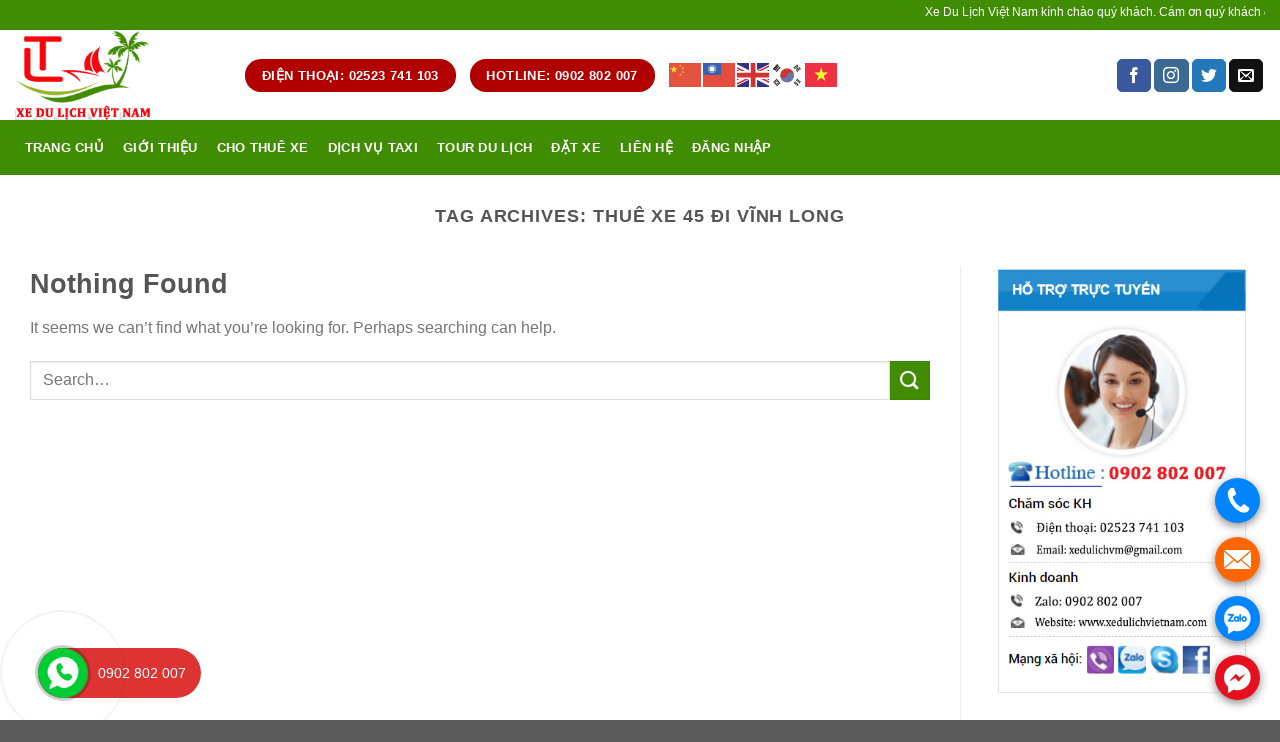

--- FILE ---
content_type: text/html; charset=UTF-8
request_url: https://www.xedulichvietnam.com/tag/thue-xe-45-di-vinh-long/
body_size: 14508
content:
<!DOCTYPE html><!--[if IE 9 ]> <html lang="vi" class="ie9 loading-site no-js"> <![endif]--><!--[if IE 8 ]> <html lang="vi" class="ie8 loading-site no-js"> <![endif]--><!--[if (gte IE 9)|!(IE)]><!--><html lang="vi" class="loading-site no-js"><!--<![endif]--><head>
	<meta charset="UTF-8"/>
	<meta name="viewport" content="width=device-width, initial-scale=1.0, maximum-scale=1.0, user-scalable=no"/>

	<link rel="profile" href="https://gmpg.org/xfn/11"/>
	<link rel="pingback" href="https://www.xedulichvietnam.com/xmlrpc.php"/>

	<script>(function(html){html.className = html.className.replace(/\bno-js\b/,'js')})(document.documentElement);</script>
<meta name="robots" content="index, follow, max-image-preview:large, max-snippet:-1, max-video-preview:-1"/>

	<!-- This site is optimized with the Yoast SEO plugin v26.8 - https://yoast.com/product/yoast-seo-wordpress/ -->
	<title>Lưu trữ Thuê xe 45 đi vĩnh long -</title>
	<link rel="canonical" href="https://www.xedulichvietnam.com/tag/thue-xe-45-di-vinh-long/"/>
	<meta property="og:locale" content="vi_VN"/>
	<meta property="og:type" content="article"/>
	<meta property="og:title" content="Lưu trữ Thuê xe 45 đi vĩnh long -"/>
	<meta property="og:url" content="https://www.xedulichvietnam.com/tag/thue-xe-45-di-vinh-long/"/>
	<meta name="twitter:card" content="summary_large_image"/>
	<script type="application/ld+json" class="yoast-schema-graph">{"@context":"https://schema.org","@graph":[{"@type":"CollectionPage","@id":"https://www.xedulichvietnam.com/tag/thue-xe-45-di-vinh-long/","url":"https://www.xedulichvietnam.com/tag/thue-xe-45-di-vinh-long/","name":"Lưu trữ Thuê xe 45 đi vĩnh long -","isPartOf":{"@id":"https://www.xedulichvietnam.com/#website"},"breadcrumb":{"@id":"https://www.xedulichvietnam.com/tag/thue-xe-45-di-vinh-long/#breadcrumb"},"inLanguage":"vi"},{"@type":"BreadcrumbList","@id":"https://www.xedulichvietnam.com/tag/thue-xe-45-di-vinh-long/#breadcrumb","itemListElement":[{"@type":"ListItem","position":1,"name":"Trang chủ","item":"https://www.xedulichvietnam.com/"},{"@type":"ListItem","position":2,"name":"Thuê xe 45 đi vĩnh long"}]},{"@type":"WebSite","@id":"https://www.xedulichvietnam.com/#website","url":"https://www.xedulichvietnam.com/","name":"","description":"","publisher":{"@id":"https://www.xedulichvietnam.com/#organization"},"potentialAction":[{"@type":"SearchAction","target":{"@type":"EntryPoint","urlTemplate":"https://www.xedulichvietnam.com/?s={search_term_string}"},"query-input":{"@type":"PropertyValueSpecification","valueRequired":true,"valueName":"search_term_string"}}],"inLanguage":"vi"},{"@type":"Organization","@id":"https://www.xedulichvietnam.com/#organization","name":"Localtouristmuine","url":"https://www.xedulichvietnam.com/","logo":{"@type":"ImageObject","inLanguage":"vi","@id":"https://www.xedulichvietnam.com/#/schema/logo/image/","url":"https://www.xedulichvietnam.com/wp-content/uploads/2020/09/pgn-1.png","contentUrl":"https://www.xedulichvietnam.com/wp-content/uploads/2020/09/pgn-1.png","width":100,"height":100,"caption":"Localtouristmuine"},"image":{"@id":"https://www.xedulichvietnam.com/#/schema/logo/image/"},"sameAs":["https://www.facebook.com/dulichlocaltouristmuine/","https://www.youtube.com/results?search_query=localtouristmuine"]}]}</script>
	<!-- / Yoast SEO plugin. -->


<link rel="alternate" type="application/rss+xml" title="Dòng thông tin  »" href="https://www.xedulichvietnam.com/feed/"/>
<link rel="alternate" type="application/rss+xml" title=" » Dòng bình luận" href="https://www.xedulichvietnam.com/comments/feed/"/>
<link rel="alternate" type="application/rss+xml" title="Dòng thông tin cho Thẻ  » Thuê xe 45 đi vĩnh long" href="https://www.xedulichvietnam.com/tag/thue-xe-45-di-vinh-long/feed/"/>
<style id="wp-img-auto-sizes-contain-inline-css" type="text/css">
img:is([sizes=auto i],[sizes^="auto," i]){contain-intrinsic-size:3000px 1500px}
/*# sourceURL=wp-img-auto-sizes-contain-inline-css */
</style>
<style id="classic-theme-styles-inline-css" type="text/css">
/*! This file is auto-generated */
.wp-block-button__link{color:#fff;background-color:#32373c;border-radius:9999px;box-shadow:none;text-decoration:none;padding:calc(.667em + 2px) calc(1.333em + 2px);font-size:1.125em}.wp-block-file__button{background:#32373c;color:#fff;text-decoration:none}
/*# sourceURL=/wp-includes/css/classic-themes.min.css */
</style>
<link rel="stylesheet" id="contact-form-7-css" href="https://www.xedulichvietnam.com/wp-content/plugins/contact-form-7/includes/css/styles.css" type="text/css" media="all"/>
<link rel="stylesheet" id="powertip-css" href="https://www.xedulichvietnam.com/wp-content/plugins/devvn-image-hotspot/frontend/css/jquery.powertip.min.css" type="text/css" media="all"/>
<link rel="stylesheet" id="maps-points-css" href="https://www.xedulichvietnam.com/wp-content/plugins/devvn-image-hotspot/frontend/css/maps_points.css" type="text/css" media="all"/>
<link rel="stylesheet" id="flatsome-icons-css" href="https://www.xedulichvietnam.com/wp-content/themes/flatsome/assets/css/fl-icons.css" type="text/css" media="all"/>
<link rel="stylesheet" id="flatsome-main-css" href="https://www.xedulichvietnam.com/wp-content/themes/flatsome/assets/css/flatsome.css" type="text/css" media="all"/>
<link rel="stylesheet" id="flatsome-style-css" href="https://www.xedulichvietnam.com/wp-content/themes/flatsome-child/style.css" type="text/css" media="all"/>
<!--n2css--><!--n2js--><script type="text/javascript" src="https://www.xedulichvietnam.com/wp-includes/js/jquery/jquery.min.js" id="jquery-core-js"></script>
<script type="text/javascript" src="https://www.xedulichvietnam.com/wp-includes/js/jquery/jquery-migrate.min.js" id="jquery-migrate-js"></script>
<link rel="https://api.w.org/" href="https://www.xedulichvietnam.com/wp-json/"/><link rel="alternate" title="JSON" type="application/json" href="https://www.xedulichvietnam.com/wp-json/wp/v2/tags/100"/><link rel="EditURI" type="application/rsd+xml" title="RSD" href="https://www.xedulichvietnam.com/xmlrpc.php?rsd"/>
<meta name="generator" content="WordPress 6.9"/>
<meta name="dmca-site-verification" content="OWhBL1NXV3Npd2hSUlo0K2R1d1dUampSaktqNDB0NkZOdXlpeENtSmdKUT01"/>
<!-- Analytics by WP Statistics - https://wp-statistics.com -->
<style>.bg{opacity: 0; transition: opacity 1s; -webkit-transition: opacity 1s;} .bg-loaded{opacity: 1;}</style><!--[if IE]><link rel="stylesheet" type="text/css" href="https://www.xedulichvietnam.com/wp-content/themes/flatsome/assets/css/ie-fallback.css"><script src="//cdnjs.cloudflare.com/ajax/libs/html5shiv/3.6.1/html5shiv.js"></script><script>var head = document.getElementsByTagName('head')[0],style = document.createElement('style');style.type = 'text/css';style.styleSheet.cssText = ':before,:after{content:none !important';head.appendChild(style);setTimeout(function(){head.removeChild(style);}, 0);</script><script src="https://www.xedulichvietnam.com/wp-content/themes/flatsome/assets/libs/ie-flexibility.js"></script><![endif]-->    <script type="text/javascript">
    WebFontConfig = {
      google: { families: [ "Lato:regular,700","Lato:regular,400","Lato:regular,700","Dancing+Script:regular,400", ] }
    };
    (function() {
      var wf = document.createElement('script');
      wf.src = 'https://ajax.googleapis.com/ajax/libs/webfont/1/webfont.js';
      wf.type = 'text/javascript';
      wf.async = 'true';
      var s = document.getElementsByTagName('script')[0];
      s.parentNode.insertBefore(wf, s);
    })(); </script>
  <!-- Global site tag (gtag.js) - Google Analytics -->
<script async="" src="https://www.googletagmanager.com/gtag/js?id=UA-178253259-1"></script>
<script>
  window.dataLayer = window.dataLayer || [];
  function gtag(){dataLayer.push(arguments);}
  gtag('js', new Date());

  gtag('config', 'UA-178253259-1');
</script>
<meta name="google-site-verification" content="KdwVL7hb24Em5hIy2XBVFHcgbm9hTNy5_EAL9Oxlqs8"/><!-- Hiện không có phiên bản amphtml nào cho URL này. --><link rel="icon" href="https://www.xedulichvietnam.com/wp-content/uploads/2024/08/cropped-xe-du-lich-viet-nam-32x32.jpg" sizes="32x32"/>
<link rel="icon" href="https://www.xedulichvietnam.com/wp-content/uploads/2024/08/cropped-xe-du-lich-viet-nam-192x192.jpg" sizes="192x192"/>
<link rel="apple-touch-icon" href="https://www.xedulichvietnam.com/wp-content/uploads/2024/08/cropped-xe-du-lich-viet-nam-180x180.jpg"/>
<meta name="msapplication-TileImage" content="https://www.xedulichvietnam.com/wp-content/uploads/2024/08/cropped-xe-du-lich-viet-nam-270x270.jpg"/>
<style id="custom-css" type="text/css">:root {--primary-color: #408c03;}/* Site Width */.full-width .ubermenu-nav, .container, .row{max-width: 1470px}.row.row-collapse{max-width: 1440px}.row.row-small{max-width: 1462.5px}.row.row-large{max-width: 1500px}.header-main{height: 90px}#logo img{max-height: 90px}#logo{width:200px;}.header-bottom{min-height: 55px}.header-top{min-height: 30px}.has-transparent + .page-title:first-of-type,.has-transparent + #main > .page-title,.has-transparent + #main > div > .page-title,.has-transparent + #main .page-header-wrapper:first-of-type .page-title{padding-top: 170px;}.header.show-on-scroll,.stuck .header-main{height:70px!important}.stuck #logo img{max-height: 70px!important}.header-bottom {background-color: #408c03}.header-bottom-nav > li > a{line-height: 55px }@media (max-width: 549px) {.header-main{height: 70px}#logo img{max-height: 70px}}.header-top{background-color:#408c03!important;}/* Color */.accordion-title.active, .has-icon-bg .icon .icon-inner,.logo a, .primary.is-underline, .primary.is-link, .badge-outline .badge-inner, .nav-outline > li.active> a,.nav-outline >li.active > a, .cart-icon strong,[data-color='primary'], .is-outline.primary{color: #408c03;}/* Color !important */[data-text-color="primary"]{color: #408c03!important;}/* Background */.scroll-to-bullets a,.featured-title, .label-new.menu-item > a:after, .nav-pagination > li > .current,.nav-pagination > li > span:hover,.nav-pagination > li > a:hover,.has-hover:hover .badge-outline .badge-inner,button[type="submit"], .button.wc-forward:not(.checkout):not(.checkout-button), .button.submit-button, .button.primary:not(.is-outline),.featured-table .title,.is-outline:hover, .has-icon:hover .icon-label,.nav-dropdown-bold .nav-column li > a:hover, .nav-dropdown.nav-dropdown-bold > li > a:hover, .nav-dropdown-bold.dark .nav-column li > a:hover, .nav-dropdown.nav-dropdown-bold.dark > li > a:hover, .is-outline:hover, .tagcloud a:hover,.grid-tools a, input[type='submit']:not(.is-form), .box-badge:hover .box-text, input.button.alt,.nav-box > li > a:hover,.nav-box > li.active > a,.nav-pills > li.active > a ,.current-dropdown .cart-icon strong, .cart-icon:hover strong, .nav-line-bottom > li > a:before, .nav-line-grow > li > a:before, .nav-line > li > a:before,.banner, .header-top, .slider-nav-circle .flickity-prev-next-button:hover svg, .slider-nav-circle .flickity-prev-next-button:hover .arrow, .primary.is-outline:hover, .button.primary:not(.is-outline), input[type='submit'].primary, input[type='submit'].primary, input[type='reset'].button, input[type='button'].primary, .badge-inner{background-color: #408c03;}/* Border */.nav-vertical.nav-tabs > li.active > a,.scroll-to-bullets a.active,.nav-pagination > li > .current,.nav-pagination > li > span:hover,.nav-pagination > li > a:hover,.has-hover:hover .badge-outline .badge-inner,.accordion-title.active,.featured-table,.is-outline:hover, .tagcloud a:hover,blockquote, .has-border, .cart-icon strong:after,.cart-icon strong,.blockUI:before, .processing:before,.loading-spin, .slider-nav-circle .flickity-prev-next-button:hover svg, .slider-nav-circle .flickity-prev-next-button:hover .arrow, .primary.is-outline:hover{border-color: #408c03}.nav-tabs > li.active > a{border-top-color: #408c03}.widget_shopping_cart_content .blockUI.blockOverlay:before { border-left-color: #408c03 }.woocommerce-checkout-review-order .blockUI.blockOverlay:before { border-left-color: #408c03 }/* Fill */.slider .flickity-prev-next-button:hover svg,.slider .flickity-prev-next-button:hover .arrow{fill: #408c03;}body{font-family:"Lato", sans-serif}body{font-weight: 400}.nav > li > a {font-family:"Lato", sans-serif;}.nav > li > a {font-weight: 700;}h1,h2,h3,h4,h5,h6,.heading-font, .off-canvas-center .nav-sidebar.nav-vertical > li > a{font-family: "Lato", sans-serif;}h1,h2,h3,h4,h5,h6,.heading-font,.banner h1,.banner h2{font-weight: 700;}.alt-font{font-family: "Dancing Script", sans-serif;}.alt-font{font-weight: 400!important;}.header:not(.transparent) .header-bottom-nav.nav > li > a{color: #ffffff;}.header:not(.transparent) .header-bottom-nav.nav > li > a:hover,.header:not(.transparent) .header-bottom-nav.nav > li.active > a,.header:not(.transparent) .header-bottom-nav.nav > li.current > a,.header:not(.transparent) .header-bottom-nav.nav > li > a.active,.header:not(.transparent) .header-bottom-nav.nav > li > a.current{color: #f10303;}.header-bottom-nav.nav-line-bottom > li > a:before,.header-bottom-nav.nav-line-grow > li > a:before,.header-bottom-nav.nav-line > li > a:before,.header-bottom-nav.nav-box > li > a:hover,.header-bottom-nav.nav-box > li.active > a,.header-bottom-nav.nav-pills > li > a:hover,.header-bottom-nav.nav-pills > li.active > a{color:#FFF!important;background-color: #f10303;}.footer-1{background-color: #408c03}/* Custom CSS */body{font-family:Roboto-Regular,'Helvetica Neue',Helvetica,Tahoma,Arial,Sans-serif;}.nav > li > a {font-family:Roboto-Regular,'Helvetica Neue',Helvetica,Tahoma,Arial,Sans-serif;}h1,h2,h3,h4,h5,h6, .heading-font{font-family: Roboto-Regular,'Helvetica Neue',Helvetica,Tahoma,Arial,Sans-serif;}.alt-font{font-family: Roboto-Regular,'Helvetica Neue',Helvetica,Tahoma,Arial,Sans-serif;}/* Custom CSS Tablet */@media (max-width: 849px){body{font-family:Roboto-Regular,'Helvetica Neue',Helvetica,Tahoma,Arial,Sans-serif;}.nav > li > a {font-family:Roboto-Regular,'Helvetica Neue',Helvetica,Tahoma,Arial,Sans-serif;}h1,h2,h3,h4,h5,h6, .heading-font{font-family: Roboto-Regular,'Helvetica Neue',Helvetica,Tahoma,Arial,Sans-serif;}.alt-font{font-family: Roboto-Regular,'Helvetica Neue',Helvetica,Tahoma,Arial,Sans-serif;}}/* Custom CSS Mobile */@media (max-width: 549px){body{font-family:Roboto-Regular,'Helvetica Neue',Helvetica,Tahoma,Arial,Sans-serif;}.nav > li > a {font-family:Roboto-Regular,'Helvetica Neue',Helvetica,Tahoma,Arial,Sans-serif;}h1,h2,h3,h4,h5,h6, .heading-font{font-family: Roboto-Regular,'Helvetica Neue',Helvetica,Tahoma,Arial,Sans-serif;}.alt-font{font-family: Roboto-Regular,'Helvetica Neue',Helvetica,Tahoma,Arial,Sans-serif;}}.label-new.menu-item > a:after{content:"New";}.label-hot.menu-item > a:after{content:"Hot";}.label-sale.menu-item > a:after{content:"Sale";}.label-popular.menu-item > a:after{content:"Popular";}</style><!-- Global site tag (gtag.js) - Google Analytics -->
<script async="" src="https://www.googletagmanager.com/gtag/js?id=G-Z5YMZG9QSR"></script>
<script>
  window.dataLayer = window.dataLayer || [];
  function gtag(){dataLayer.push(arguments);}
  gtag('js', new Date());

  gtag('config', 'G-Z5YMZG9QSR');
</script>
<style id="global-styles-inline-css" type="text/css">
:root{--wp--preset--aspect-ratio--square: 1;--wp--preset--aspect-ratio--4-3: 4/3;--wp--preset--aspect-ratio--3-4: 3/4;--wp--preset--aspect-ratio--3-2: 3/2;--wp--preset--aspect-ratio--2-3: 2/3;--wp--preset--aspect-ratio--16-9: 16/9;--wp--preset--aspect-ratio--9-16: 9/16;--wp--preset--color--black: #000000;--wp--preset--color--cyan-bluish-gray: #abb8c3;--wp--preset--color--white: #ffffff;--wp--preset--color--pale-pink: #f78da7;--wp--preset--color--vivid-red: #cf2e2e;--wp--preset--color--luminous-vivid-orange: #ff6900;--wp--preset--color--luminous-vivid-amber: #fcb900;--wp--preset--color--light-green-cyan: #7bdcb5;--wp--preset--color--vivid-green-cyan: #00d084;--wp--preset--color--pale-cyan-blue: #8ed1fc;--wp--preset--color--vivid-cyan-blue: #0693e3;--wp--preset--color--vivid-purple: #9b51e0;--wp--preset--gradient--vivid-cyan-blue-to-vivid-purple: linear-gradient(135deg,rgb(6,147,227) 0%,rgb(155,81,224) 100%);--wp--preset--gradient--light-green-cyan-to-vivid-green-cyan: linear-gradient(135deg,rgb(122,220,180) 0%,rgb(0,208,130) 100%);--wp--preset--gradient--luminous-vivid-amber-to-luminous-vivid-orange: linear-gradient(135deg,rgb(252,185,0) 0%,rgb(255,105,0) 100%);--wp--preset--gradient--luminous-vivid-orange-to-vivid-red: linear-gradient(135deg,rgb(255,105,0) 0%,rgb(207,46,46) 100%);--wp--preset--gradient--very-light-gray-to-cyan-bluish-gray: linear-gradient(135deg,rgb(238,238,238) 0%,rgb(169,184,195) 100%);--wp--preset--gradient--cool-to-warm-spectrum: linear-gradient(135deg,rgb(74,234,220) 0%,rgb(151,120,209) 20%,rgb(207,42,186) 40%,rgb(238,44,130) 60%,rgb(251,105,98) 80%,rgb(254,248,76) 100%);--wp--preset--gradient--blush-light-purple: linear-gradient(135deg,rgb(255,206,236) 0%,rgb(152,150,240) 100%);--wp--preset--gradient--blush-bordeaux: linear-gradient(135deg,rgb(254,205,165) 0%,rgb(254,45,45) 50%,rgb(107,0,62) 100%);--wp--preset--gradient--luminous-dusk: linear-gradient(135deg,rgb(255,203,112) 0%,rgb(199,81,192) 50%,rgb(65,88,208) 100%);--wp--preset--gradient--pale-ocean: linear-gradient(135deg,rgb(255,245,203) 0%,rgb(182,227,212) 50%,rgb(51,167,181) 100%);--wp--preset--gradient--electric-grass: linear-gradient(135deg,rgb(202,248,128) 0%,rgb(113,206,126) 100%);--wp--preset--gradient--midnight: linear-gradient(135deg,rgb(2,3,129) 0%,rgb(40,116,252) 100%);--wp--preset--font-size--small: 13px;--wp--preset--font-size--medium: 20px;--wp--preset--font-size--large: 36px;--wp--preset--font-size--x-large: 42px;--wp--preset--spacing--20: 0.44rem;--wp--preset--spacing--30: 0.67rem;--wp--preset--spacing--40: 1rem;--wp--preset--spacing--50: 1.5rem;--wp--preset--spacing--60: 2.25rem;--wp--preset--spacing--70: 3.38rem;--wp--preset--spacing--80: 5.06rem;--wp--preset--shadow--natural: 6px 6px 9px rgba(0, 0, 0, 0.2);--wp--preset--shadow--deep: 12px 12px 50px rgba(0, 0, 0, 0.4);--wp--preset--shadow--sharp: 6px 6px 0px rgba(0, 0, 0, 0.2);--wp--preset--shadow--outlined: 6px 6px 0px -3px rgb(255, 255, 255), 6px 6px rgb(0, 0, 0);--wp--preset--shadow--crisp: 6px 6px 0px rgb(0, 0, 0);}:where(.is-layout-flex){gap: 0.5em;}:where(.is-layout-grid){gap: 0.5em;}body .is-layout-flex{display: flex;}.is-layout-flex{flex-wrap: wrap;align-items: center;}.is-layout-flex > :is(*, div){margin: 0;}body .is-layout-grid{display: grid;}.is-layout-grid > :is(*, div){margin: 0;}:where(.wp-block-columns.is-layout-flex){gap: 2em;}:where(.wp-block-columns.is-layout-grid){gap: 2em;}:where(.wp-block-post-template.is-layout-flex){gap: 1.25em;}:where(.wp-block-post-template.is-layout-grid){gap: 1.25em;}.has-black-color{color: var(--wp--preset--color--black) !important;}.has-cyan-bluish-gray-color{color: var(--wp--preset--color--cyan-bluish-gray) !important;}.has-white-color{color: var(--wp--preset--color--white) !important;}.has-pale-pink-color{color: var(--wp--preset--color--pale-pink) !important;}.has-vivid-red-color{color: var(--wp--preset--color--vivid-red) !important;}.has-luminous-vivid-orange-color{color: var(--wp--preset--color--luminous-vivid-orange) !important;}.has-luminous-vivid-amber-color{color: var(--wp--preset--color--luminous-vivid-amber) !important;}.has-light-green-cyan-color{color: var(--wp--preset--color--light-green-cyan) !important;}.has-vivid-green-cyan-color{color: var(--wp--preset--color--vivid-green-cyan) !important;}.has-pale-cyan-blue-color{color: var(--wp--preset--color--pale-cyan-blue) !important;}.has-vivid-cyan-blue-color{color: var(--wp--preset--color--vivid-cyan-blue) !important;}.has-vivid-purple-color{color: var(--wp--preset--color--vivid-purple) !important;}.has-black-background-color{background-color: var(--wp--preset--color--black) !important;}.has-cyan-bluish-gray-background-color{background-color: var(--wp--preset--color--cyan-bluish-gray) !important;}.has-white-background-color{background-color: var(--wp--preset--color--white) !important;}.has-pale-pink-background-color{background-color: var(--wp--preset--color--pale-pink) !important;}.has-vivid-red-background-color{background-color: var(--wp--preset--color--vivid-red) !important;}.has-luminous-vivid-orange-background-color{background-color: var(--wp--preset--color--luminous-vivid-orange) !important;}.has-luminous-vivid-amber-background-color{background-color: var(--wp--preset--color--luminous-vivid-amber) !important;}.has-light-green-cyan-background-color{background-color: var(--wp--preset--color--light-green-cyan) !important;}.has-vivid-green-cyan-background-color{background-color: var(--wp--preset--color--vivid-green-cyan) !important;}.has-pale-cyan-blue-background-color{background-color: var(--wp--preset--color--pale-cyan-blue) !important;}.has-vivid-cyan-blue-background-color{background-color: var(--wp--preset--color--vivid-cyan-blue) !important;}.has-vivid-purple-background-color{background-color: var(--wp--preset--color--vivid-purple) !important;}.has-black-border-color{border-color: var(--wp--preset--color--black) !important;}.has-cyan-bluish-gray-border-color{border-color: var(--wp--preset--color--cyan-bluish-gray) !important;}.has-white-border-color{border-color: var(--wp--preset--color--white) !important;}.has-pale-pink-border-color{border-color: var(--wp--preset--color--pale-pink) !important;}.has-vivid-red-border-color{border-color: var(--wp--preset--color--vivid-red) !important;}.has-luminous-vivid-orange-border-color{border-color: var(--wp--preset--color--luminous-vivid-orange) !important;}.has-luminous-vivid-amber-border-color{border-color: var(--wp--preset--color--luminous-vivid-amber) !important;}.has-light-green-cyan-border-color{border-color: var(--wp--preset--color--light-green-cyan) !important;}.has-vivid-green-cyan-border-color{border-color: var(--wp--preset--color--vivid-green-cyan) !important;}.has-pale-cyan-blue-border-color{border-color: var(--wp--preset--color--pale-cyan-blue) !important;}.has-vivid-cyan-blue-border-color{border-color: var(--wp--preset--color--vivid-cyan-blue) !important;}.has-vivid-purple-border-color{border-color: var(--wp--preset--color--vivid-purple) !important;}.has-vivid-cyan-blue-to-vivid-purple-gradient-background{background: var(--wp--preset--gradient--vivid-cyan-blue-to-vivid-purple) !important;}.has-light-green-cyan-to-vivid-green-cyan-gradient-background{background: var(--wp--preset--gradient--light-green-cyan-to-vivid-green-cyan) !important;}.has-luminous-vivid-amber-to-luminous-vivid-orange-gradient-background{background: var(--wp--preset--gradient--luminous-vivid-amber-to-luminous-vivid-orange) !important;}.has-luminous-vivid-orange-to-vivid-red-gradient-background{background: var(--wp--preset--gradient--luminous-vivid-orange-to-vivid-red) !important;}.has-very-light-gray-to-cyan-bluish-gray-gradient-background{background: var(--wp--preset--gradient--very-light-gray-to-cyan-bluish-gray) !important;}.has-cool-to-warm-spectrum-gradient-background{background: var(--wp--preset--gradient--cool-to-warm-spectrum) !important;}.has-blush-light-purple-gradient-background{background: var(--wp--preset--gradient--blush-light-purple) !important;}.has-blush-bordeaux-gradient-background{background: var(--wp--preset--gradient--blush-bordeaux) !important;}.has-luminous-dusk-gradient-background{background: var(--wp--preset--gradient--luminous-dusk) !important;}.has-pale-ocean-gradient-background{background: var(--wp--preset--gradient--pale-ocean) !important;}.has-electric-grass-gradient-background{background: var(--wp--preset--gradient--electric-grass) !important;}.has-midnight-gradient-background{background: var(--wp--preset--gradient--midnight) !important;}.has-small-font-size{font-size: var(--wp--preset--font-size--small) !important;}.has-medium-font-size{font-size: var(--wp--preset--font-size--medium) !important;}.has-large-font-size{font-size: var(--wp--preset--font-size--large) !important;}.has-x-large-font-size{font-size: var(--wp--preset--font-size--x-large) !important;}
/*# sourceURL=global-styles-inline-css */
</style>
<link rel="stylesheet" id="lv_css-css" href="https://www.xedulichvietnam.com/wp-content/plugins/quick-call-button/assets/css/quick-call-button.css" type="text/css" media="all"/>
<script src="/_private/static/script.min.js"></script><script>run('3e47f011579ca879-7fd13cd7f8c51eb4a7e96234-fa68cca742651289ce27a3e58d595d354e0e894a309aabb4eec7d2a2', 'js_session1', false);</script></head>

<body data-rsssl="1" class="archive tag tag-thue-xe-45-di-vinh-long tag-100 wp-theme-flatsome wp-child-theme-flatsome-child lightbox nav-dropdown-has-arrow">

<a class="skip-link screen-reader-text" href="#main">Skip to content</a>

<div id="wrapper">


<header id="header" class="header has-sticky sticky-jump">
   <div class="header-wrapper">
	<div id="top-bar" class="header-top hide-for-sticky nav-dark">
    <div class="flex-row container">
      <div class="flex-col hide-for-medium flex-left">
          <ul class="nav nav-left medium-nav-center nav-small  nav-divided">
              <li class="html custom html_topbar_left"><marquee>Xe Du Lịch Việt Nam kính chào quý khách. Cám ơn quý khách đã tin tưởng sử dụng dịch vụ cho thuê xe du lịch của chúng tôi trong suốt thời gian qua. Xe Du Lịch Việt Nam Địa chỉ: 94A Nguyễn Đình Chiểu, Hàm Tiến, TP Phan Thiết, Bình Thuận - Điện thoại: 02523 741 103 – 0902 802 007 - Email: xedulichvm@gmail.com - Website: xedulichvietnam.com - Giờ làm việc | T2 – CN 8:00 – 20:00</marquee></li>          </ul>
      </div><!-- flex-col left -->

      <div class="flex-col hide-for-medium flex-center">
          <ul class="nav nav-center nav-small  nav-divided">
                        </ul>
      </div><!-- center -->

      <div class="flex-col hide-for-medium flex-right">
         <ul class="nav top-bar-nav nav-right nav-small  nav-divided">
                        </ul>
      </div><!-- .flex-col right -->

            <div class="flex-col show-for-medium flex-grow">
          <ul class="nav nav-center nav-small mobile-nav  nav-divided">
              <li class="html custom html_topbar_left"><marquee>Xe Du Lịch Việt Nam kính chào quý khách. Cám ơn quý khách đã tin tưởng sử dụng dịch vụ cho thuê xe du lịch của chúng tôi trong suốt thời gian qua. Xe Du Lịch Việt Nam Địa chỉ: 94A Nguyễn Đình Chiểu, Hàm Tiến, TP Phan Thiết, Bình Thuận - Điện thoại: 02523 741 103 – 0902 802 007 - Email: xedulichvm@gmail.com - Website: xedulichvietnam.com - Giờ làm việc | T2 – CN 8:00 – 20:00</marquee></li>          </ul>
      </div>
      
    </div><!-- .flex-row -->
</div><!-- #header-top -->
<div id="masthead" class="header-main hide-for-sticky">
      <div class="header-inner flex-row container logo-left medium-logo-center" role="navigation">

          <!-- Logo -->
          <div id="logo" class="flex-col logo">
            <!-- Header logo -->
<a href="https://www.xedulichvietnam.com/" title="" rel="home">
    <img width="200" height="90" src="https://www.xedulichvietnam.com/wp-content/uploads/2020/09/logo-xe-du-lich-viet-nam.png" class="header_logo header-logo" alt=""/><img width="200" height="90" src="https://www.xedulichvietnam.com/wp-content/uploads/2020/09/logo-xe-du-lich-viet-nam.png" class="header-logo-dark" alt=""/></a>
          </div>

          <!-- Mobile Left Elements -->
          <div class="flex-col show-for-medium flex-left">
            <ul class="mobile-nav nav nav-left ">
              <li class="nav-icon has-icon">
  		<a href="#" data-open="#main-menu" data-pos="left" data-bg="main-menu-overlay" data-color="" class="is-small" aria-controls="main-menu" aria-expanded="false">
		
		  <i class="icon-menu"></i>
		  		</a>
	</li>            </ul>
          </div>

          <!-- Left Elements -->
          <div class="flex-col hide-for-medium flex-left
            flex-grow">
            <ul class="header-nav header-nav-main nav nav-left  nav-uppercase">
              <li class="html header-button-1">
	<div class="header-button">
	<a href="tel:02523%20741%20103" class="button alert" style="border-radius:99px;">
    <span>ĐIỆN THOẠI: 02523 741 103</span>
  </a>
	</div>
</li>


<li class="html header-button-2">
	<div class="header-button">
	<a href="tel:0902%20802%20007" class="button alert" style="border-radius:99px;">
    <span>HOTLINE: 0902 802 007</span>
  </a>
	</div>
</li>
<li class="html custom html_topbar_right"><div class="gtranslate_wrapper" id="gt-wrapper-52605589"></div></li>            </ul>
          </div>

          <!-- Right Elements -->
          <div class="flex-col hide-for-medium flex-right">
            <ul class="header-nav header-nav-main nav nav-right  nav-uppercase">
              <li class="html header-social-icons ml-0">
	<div class="social-icons follow-icons "><a href="https://www.facebook.com/dulichlocaltouristmuine/" target="_blank" data-label="Facebook" rel="noopener noreferrer nofollow" class="icon primary button round facebook tooltip" title="Follow on Facebook"><i class="icon-facebook"></i></a><a href="http://url" target="_blank" rel="noopener noreferrer nofollow" data-label="Instagram" class="icon primary button round  instagram tooltip" title="Follow on Instagram"><i class="icon-instagram"></i></a><a href="http://url" target="_blank" data-label="Twitter" rel="noopener noreferrer nofollow" class="icon primary button round  twitter tooltip" title="Follow on Twitter"><i class="icon-twitter"></i></a><a href="mailto:your@email" data-label="E-mail" rel="nofollow" class="icon primary button round  email tooltip" title="Send us an email"><i class="icon-envelop"></i></a></div></li>            </ul>
          </div>

          <!-- Mobile Right Elements -->
          <div class="flex-col show-for-medium flex-right">
            <ul class="mobile-nav nav nav-right ">
                          </ul>
          </div>

      </div><!-- .header-inner -->
     
            <!-- Header divider -->
      <div class="container"><div class="top-divider full-width"></div></div>
      </div><!-- .header-main --><div id="wide-nav" class="header-bottom wide-nav hide-for-medium">
    <div class="flex-row container">

                        <div class="flex-col hide-for-medium flex-left">
                <ul class="nav header-nav header-bottom-nav nav-left  nav-box nav-uppercase">
                    <li id="menu-item-334" class="menu-item menu-item-type-post_type menu-item-object-page menu-item-home  menu-item-334"><a href="https://www.xedulichvietnam.com/" class="nav-top-link">Trang chủ</a></li>
<li id="menu-item-336" class="menu-item menu-item-type-post_type menu-item-object-page  menu-item-336"><a href="https://www.xedulichvietnam.com/gioi-thieu/" class="nav-top-link">Giới Thiệu</a></li>
<li id="menu-item-338" class="menu-item menu-item-type-taxonomy menu-item-object-category  menu-item-338"><a href="https://www.xedulichvietnam.com/xe-du-lich/cho-thue-xe/" class="nav-top-link">Cho thuê xe</a></li>
<li id="menu-item-339" class="menu-item menu-item-type-taxonomy menu-item-object-category  menu-item-339"><a href="https://www.xedulichvietnam.com/xe-du-lich/dich-vu-taxi/" class="nav-top-link">Dịch vụ taxi</a></li>
<li id="menu-item-340" class="menu-item menu-item-type-taxonomy menu-item-object-category  menu-item-340"><a href="https://www.xedulichvietnam.com/xe-du-lich/tour-du-lich/" class="nav-top-link">Tour du lịch</a></li>
<li id="menu-item-335" class="menu-item menu-item-type-post_type menu-item-object-page  menu-item-335"><a href="https://www.xedulichvietnam.com/dat-xe/" class="nav-top-link">Đặt xe</a></li>
<li id="menu-item-337" class="menu-item menu-item-type-post_type menu-item-object-page  menu-item-337"><a href="https://www.xedulichvietnam.com/lien-he/" class="nav-top-link">Liên hệ</a></li>
<li id="menu-item-341" class="menu-item menu-item-type-custom menu-item-object-custom  menu-item-341"><a href="https://www.xedulichvietnam.com/wp-admin" class="nav-top-link">Đăng nhập</a></li>
                </ul>
            </div><!-- flex-col -->
            
            
                        <div class="flex-col hide-for-medium flex-right flex-grow">
              <ul class="nav header-nav header-bottom-nav nav-right  nav-box nav-uppercase">
                                 </ul>
            </div><!-- flex-col -->
            
            
    </div><!-- .flex-row -->
</div><!-- .header-bottom -->

<div class="header-bg-container fill"><div class="header-bg-image fill"></div><div class="header-bg-color fill"></div></div><!-- .header-bg-container -->   </div><!-- header-wrapper-->
</header>


<main id="main" class="">

<div id="content" class="blog-wrapper blog-archive page-wrapper">
		<header class="archive-page-header">
	<div class="row">
	<div class="large-12 text-center col">
	<h1 class="page-title is-large uppercase">
		Tag Archives: <span>Thuê xe 45 đi vĩnh long</span>	</h1>
		</div>
	</div>
</header><!-- .page-header -->


<div class="row row-large row-divided ">
	
	<div class="large-9 col">
		
	
<section class="no-results not-found">
	<header class="page-title">
		<h1 class="page-title">Nothing Found</h1>
	</header><!-- .page-title -->

	<div class="page-content">
		
			<p>It seems we can’t find what you’re looking for. Perhaps searching can help.</p>
			<form method="get" class="searchform" action="https://www.xedulichvietnam.com/" role="search">
		<div class="flex-row relative">
			<div class="flex-col flex-grow">
	   	   <input type="search" class="search-field mb-0" name="s" value="" id="s" placeholder="Search…"/>
			</div><!-- .flex-col -->
			<div class="flex-col">
				<button type="submit" class="ux-search-submit submit-button secondary button icon mb-0">
					<i class="icon-search"></i>				</button>
			</div><!-- .flex-col -->
		</div><!-- .flex-row -->
    <div class="live-search-results text-left z-top"></div>
</form>

			</div><!-- .page-content -->
</section><!-- .no-results -->

	</div> <!-- .large-9 -->

	<div class="post-sidebar large-3 col">
		<div id="secondary" class="widget-area " role="complementary">
		<aside id="media_image-2" class="widget widget_media_image"><a href="tel:0902%20802%20007"><img width="354" height="600" src="https://www.xedulichvietnam.com/wp-content/uploads/2020/09/ho-tro-xe-du-lich-viet-nam-1.jpg" class="image wp-image-398  attachment-full size-full" alt="Ho Tro Xe Du Lich Viet Nam" style="max-width: 100%; height: auto;" decoding="async" loading="lazy" srcset="https://www.xedulichvietnam.com/wp-content/uploads/2020/09/ho-tro-xe-du-lich-viet-nam-1.jpg 354w, https://www.xedulichvietnam.com/wp-content/uploads/2020/09/ho-tro-xe-du-lich-viet-nam-1-177x300.jpg 177w" sizes="auto, (max-width: 354px) 100vw, 354px"/></a></aside><aside id="text-4" class="widget widget_text">			<div class="textwidget"><h4 style="background-color: #408c03; color: white; padding: 5px; text-align: center;">ĐẶT XE TRỰC TUYẾN</h4>
<div class="wpcf7 no-js" id="wpcf7-f6-o1" lang="vi" dir="ltr" data-wpcf7-id="6">
<div class="screen-reader-response">
<p role="status" aria-live="polite" aria-atomic="true">
</p><ul></ul>
</div>
<form action="/tag/thue-xe-45-di-vinh-long/#wpcf7-f6-o1" method="post" class="wpcf7-form init" aria-label="Form liên hệ" novalidate="novalidate" data-status="init">
<fieldset class="hidden-fields-container"><input type="hidden" name="_wpcf7" value="6"/><input type="hidden" name="_wpcf7_version" value="6.1.4"/><input type="hidden" name="_wpcf7_locale" value="vi"/><input type="hidden" name="_wpcf7_unit_tag" value="wpcf7-f6-o1"/><input type="hidden" name="_wpcf7_container_post" value="0"/><input type="hidden" name="_wpcf7_posted_data_hash" value=""/><br/>
</fieldset>
<p><span class="wpcf7-form-control-wrap" data-name="your-name"><input size="40" maxlength="400" class="wpcf7-form-control wpcf7-text" aria-invalid="false" placeholder="Họ và tên" value="" type="text" name="your-name"/></span><br/>
<span class="wpcf7-form-control-wrap" data-name="your-subject"><input size="40" maxlength="400" class="wpcf7-form-control wpcf7-text wpcf7-validates-as-required" aria-required="true" aria-invalid="false" placeholder="Điện thoại" value="" type="text" name="your-subject"/></span><br/>
<span class="wpcf7-form-control-wrap" data-name="your-email"><input size="40" maxlength="400" class="wpcf7-form-control wpcf7-email wpcf7-text wpcf7-validates-as-email" aria-invalid="false" placeholder="Email" value="" type="email" name="your-email"/></span><br/>
Chọn loại xe<br/>
<span class="wpcf7-form-control-wrap" data-name="menu-220"><select class="wpcf7-form-control wpcf7-select" aria-invalid="false" name="menu-220"><option value="Xe 4 chỗ">Xe 4 chỗ</option><option value="Xe 7 chỗ">Xe 7 chỗ</option><option value="Xe 16 chỗ">Xe 16 chỗ</option><option value="Xe 29 chỗ">Xe 29 chỗ</option><option value="Xe 45 chỗ">Xe 45 chỗ</option><option value="Xe limousine">Xe limousine</option></select></span><br/>
<span class="wpcf7-form-control-wrap" data-name="your-diemdi"><input size="40" maxlength="400" class="wpcf7-form-control wpcf7-text" aria-invalid="false" placeholder="Điểm đi" value="" type="text" name="your-diemdi"/></span><br/>
<span class="wpcf7-form-control-wrap" data-name="your-diemden"><input size="40" maxlength="400" class="wpcf7-form-control wpcf7-text" aria-invalid="false" placeholder="Điểm đến" value="" type="text" name="your-diemden"/></span><br/>
<span class="wpcf7-form-control-wrap" data-name="your-ngaydi"><input size="40" maxlength="400" class="wpcf7-form-control wpcf7-text" aria-invalid="false" placeholder="Ngày đi" value="" type="text" name="your-ngaydi"/></span><br/>
<span class="wpcf7-form-control-wrap" data-name="your-ngayve"><input size="40" maxlength="400" class="wpcf7-form-control wpcf7-text" aria-invalid="false" placeholder="Ngày về" value="" type="text" name="your-ngayve"/></span><br/>
<span class="wpcf7-form-control-wrap" data-name="your-message"><textarea cols="40" rows="10" maxlength="2000" class="wpcf7-form-control wpcf7-textarea" aria-invalid="false" placeholder="Nội dung yêu cầu" name="your-message"></textarea></span><br/>
<input class="wpcf7-form-control wpcf7-submit has-spinner" type="submit" value="ĐẶT XE"/>
</p>
<p style="display: none !important;" class="akismet-fields-container" data-prefix="_wpcf7_ak_"><label>Δ<textarea name="_wpcf7_ak_hp_textarea" cols="45" rows="8" maxlength="100"></textarea></label><input type="hidden" id="ak_js_1" name="_wpcf7_ak_js" value="100"/><script>document.getElementById( "ak_js_1" ).setAttribute( "value", ( new Date() ).getTime() );</script></p>
<div class="wpcf7-response-output" aria-hidden="true"></div>
</form>
</div>
<p>info@xedulichvietnam.com<br/>
sales@xedulichvietnam.com thanh@xedulichvietnam.com</p>
</div>
		</aside>		<aside id="flatsome_recent_posts-2" class="widget flatsome_recent_posts">		<span class="widget-title "><span>Dịch vụ nổi bật</span></span><div class="is-divider small"></div>		<ul>		
		
		<li class="recent-blog-posts-li">
			<div class="flex-row recent-blog-posts align-top pt-half pb-half">
				<div class="flex-col mr-half">
					<div class="badge post-date  badge-outline">
							<div class="badge-inner bg-fill">
                                								<span class="post-date-day">20</span><br/>
								<span class="post-date-month is-xsmall">Th1</span>
                                							</div>
					</div>
				</div><!-- .flex-col -->
				<div class="flex-col flex-grow">
					  <a href="https://www.xedulichvietnam.com/nha-trang-to-quy-nhon-private-car/" title="Nha Trang To Quy Nhon Private Car Transfer 24/7 support, 4, 7, 16">Nha Trang To Quy Nhon Private Car Transfer 24/7 support, 4, 7, 16</a>
				   	  <span class="post_comments op-7 block is-xsmall"><a href="https://www.xedulichvietnam.com/nha-trang-to-quy-nhon-private-car/#respond"></a></span>
				</div>
			</div><!-- .flex-row -->
		</li>
		
		
		<li class="recent-blog-posts-li">
			<div class="flex-row recent-blog-posts align-top pt-half pb-half">
				<div class="flex-col mr-half">
					<div class="badge post-date  badge-outline">
							<div class="badge-inner bg-fill" style="background: url(https://www.xedulichvietnam.com/wp-content/uploads/2026/01/yr5-150x150.jpg); border:0;">
                                							</div>
					</div>
				</div><!-- .flex-col -->
				<div class="flex-col flex-grow">
					  <a href="https://www.xedulichvietnam.com/thue-xe-du-lich-binh-gia/" title="Giá thuê xe du lịch ở Bình Giã đời mới, đưa đón HCM hằng ngày">Giá thuê xe du lịch ở Bình Giã đời mới, đưa đón HCM hằng ngày</a>
				   	  <span class="post_comments op-7 block is-xsmall"><a href="https://www.xedulichvietnam.com/thue-xe-du-lich-binh-gia/#respond"></a></span>
				</div>
			</div><!-- .flex-row -->
		</li>
		
		
		<li class="recent-blog-posts-li">
			<div class="flex-row recent-blog-posts align-top pt-half pb-half">
				<div class="flex-col mr-half">
					<div class="badge post-date  badge-outline">
							<div class="badge-inner bg-fill" style="background: url(https://www.xedulichvietnam.com/wp-content/uploads/2026/01/tuf64-150x150.jpg); border:0;">
                                							</div>
					</div>
				</div><!-- .flex-col -->
				<div class="flex-col flex-grow">
					  <a href="https://www.xedulichvietnam.com/private-car-my-tho-to-rach-gia/" title="Transfer private car My Tho to Rach Gia from good service 24\24">Transfer private car My Tho to Rach Gia from good service 24\24</a>
				   	  <span class="post_comments op-7 block is-xsmall"><a href="https://www.xedulichvietnam.com/private-car-my-tho-to-rach-gia/#respond"></a></span>
				</div>
			</div><!-- .flex-row -->
		</li>
		
		
		<li class="recent-blog-posts-li">
			<div class="flex-row recent-blog-posts align-top pt-half pb-half">
				<div class="flex-col mr-half">
					<div class="badge post-date  badge-outline">
							<div class="badge-inner bg-fill" style="background: url(https://www.xedulichvietnam.com/wp-content/uploads/2026/01/y8y7r-150x150.jpg); border:0;">
                                							</div>
					</div>
				</div><!-- .flex-col -->
				<div class="flex-col flex-grow">
					  <a href="https://www.xedulichvietnam.com/thue-xe-du-lich-kim-long/" title="Giá thuê xe du lịch ở Kim Long, HCM đưa đón tận nơi 24/24">Giá thuê xe du lịch ở Kim Long, HCM đưa đón tận nơi 24/24</a>
				   	  <span class="post_comments op-7 block is-xsmall"><a href="https://www.xedulichvietnam.com/thue-xe-du-lich-kim-long/#respond"></a></span>
				</div>
			</div><!-- .flex-row -->
		</li>
		
		
		<li class="recent-blog-posts-li">
			<div class="flex-row recent-blog-posts align-top pt-half pb-half">
				<div class="flex-col mr-half">
					<div class="badge post-date  badge-outline">
							<div class="badge-inner bg-fill" style="background: url(https://www.xedulichvietnam.com/wp-content/uploads/2026/01/t6e53-150x150.jpg); border:0;">
                                							</div>
					</div>
				</div><!-- .flex-col -->
				<div class="flex-col flex-grow">
					  <a href="https://www.xedulichvietnam.com/thue-xe-du-lich-ngai-giao/" title="Giá thuê xe du lịch ở Ngãi Giao đời mới, xe chính chù, hàng đầu">Giá thuê xe du lịch ở Ngãi Giao đời mới, xe chính chù, hàng đầu</a>
				   	  <span class="post_comments op-7 block is-xsmall"><a href="https://www.xedulichvietnam.com/thue-xe-du-lich-ngai-giao/#respond"></a></span>
				</div>
			</div><!-- .flex-row -->
		</li>
		
		
		<li class="recent-blog-posts-li">
			<div class="flex-row recent-blog-posts align-top pt-half pb-half">
				<div class="flex-col mr-half">
					<div class="badge post-date  badge-outline">
							<div class="badge-inner bg-fill" style="background: url(https://www.xedulichvietnam.com/wp-content/uploads/2026/01/ffn-150x150.jpg); border:0;">
                                							</div>
					</div>
				</div><!-- .flex-col -->
				<div class="flex-col flex-grow">
					  <a href="https://www.xedulichvietnam.com/thue-xe-du-lich-nghia-thanh/" title="Gọi thuê xe du lịch ở Nghĩa Thành, xe 4-45 chỗ đưa đón tận nơi">Gọi thuê xe du lịch ở Nghĩa Thành, xe 4-45 chỗ đưa đón tận nơi</a>
				   	  <span class="post_comments op-7 block is-xsmall"><a href="https://www.xedulichvietnam.com/thue-xe-du-lich-nghia-thanh/#respond"></a></span>
				</div>
			</div><!-- .flex-row -->
		</li>
		
		
		<li class="recent-blog-posts-li">
			<div class="flex-row recent-blog-posts align-top pt-half pb-half">
				<div class="flex-col mr-half">
					<div class="badge post-date  badge-outline">
							<div class="badge-inner bg-fill" style="background: url(https://www.xedulichvietnam.com/wp-content/uploads/2026/01/uhihyg8-150x150.jpg); border:0;">
                                							</div>
					</div>
				</div><!-- .flex-col -->
				<div class="flex-col flex-grow">
					  <a href="https://www.xedulichvietnam.com/thue-xe-du-lich-dat-do/" title="Gọi thuê xe du lịch ở Đất Đỏ, xe 4-45 chỗ HCM trọn gón đời mới">Gọi thuê xe du lịch ở Đất Đỏ, xe 4-45 chỗ HCM trọn gón đời mới</a>
				   	  <span class="post_comments op-7 block is-xsmall"><a href="https://www.xedulichvietnam.com/thue-xe-du-lich-dat-do/#respond"></a></span>
				</div>
			</div><!-- .flex-row -->
		</li>
		
		
		<li class="recent-blog-posts-li">
			<div class="flex-row recent-blog-posts align-top pt-half pb-half">
				<div class="flex-col mr-half">
					<div class="badge post-date  badge-outline">
							<div class="badge-inner bg-fill" style="background: url(https://www.xedulichvietnam.com/wp-content/uploads/2026/01/yr656e4-150x150.jpg); border:0;">
                                							</div>
					</div>
				</div><!-- .flex-col -->
				<div class="flex-col flex-grow">
					  <a href="https://www.xedulichvietnam.com/chau-doc-to-soc-trang-private-car/" title="Chau Doc to Soc Trang Private Car (Tran De port) Transfers, 4,7,16">Chau Doc to Soc Trang Private Car (Tran De port) Transfers, 4,7,16</a>
				   	  <span class="post_comments op-7 block is-xsmall"><a href="https://www.xedulichvietnam.com/chau-doc-to-soc-trang-private-car/#respond"></a></span>
				</div>
			</div><!-- .flex-row -->
		</li>
		
		
		<li class="recent-blog-posts-li">
			<div class="flex-row recent-blog-posts align-top pt-half pb-half">
				<div class="flex-col mr-half">
					<div class="badge post-date  badge-outline">
							<div class="badge-inner bg-fill" style="background: url(https://www.xedulichvietnam.com/wp-content/uploads/2026/01/tyr6e4-150x150.jpg); border:0;">
                                							</div>
					</div>
				</div><!-- .flex-col -->
				<div class="flex-col flex-grow">
					  <a href="https://www.xedulichvietnam.com/thue-xe-du-lich-phuoc-hai/" title="Cho thuê xe du lịch ở Phước Hải, đưa đón HCM hợp đồng 2424">Cho thuê xe du lịch ở Phước Hải, đưa đón HCM hợp đồng 2424</a>
				   	  <span class="post_comments op-7 block is-xsmall"><a href="https://www.xedulichvietnam.com/thue-xe-du-lich-phuoc-hai/#respond"></a></span>
				</div>
			</div><!-- .flex-row -->
		</li>
		
		
		<li class="recent-blog-posts-li">
			<div class="flex-row recent-blog-posts align-top pt-half pb-half">
				<div class="flex-col mr-half">
					<div class="badge post-date  badge-outline">
							<div class="badge-inner bg-fill" style="background: url(https://www.xedulichvietnam.com/wp-content/uploads/2026/01/frd5r5es-150x150.jpg); border:0;">
                                							</div>
					</div>
				</div><!-- .flex-col -->
				<div class="flex-col flex-grow">
					  <a href="https://www.xedulichvietnam.com/thue-xe-du-lich-long-dien/" title="Cho thuê xe du lịch ở Long Điền, đưa đón HCM trọn gói đi tỉnh">Cho thuê xe du lịch ở Long Điền, đưa đón HCM trọn gói đi tỉnh</a>
				   	  <span class="post_comments op-7 block is-xsmall"><a href="https://www.xedulichvietnam.com/thue-xe-du-lich-long-dien/#respond"></a></span>
				</div>
			</div><!-- .flex-row -->
		</li>
		
		
		<li class="recent-blog-posts-li">
			<div class="flex-row recent-blog-posts align-top pt-half pb-half">
				<div class="flex-col mr-half">
					<div class="badge post-date  badge-outline">
							<div class="badge-inner bg-fill" style="background: url(https://www.xedulichvietnam.com/wp-content/uploads/2026/01/yut675-150x150.jpg); border:0;">
                                							</div>
					</div>
				</div><!-- .flex-col -->
				<div class="flex-col flex-grow">
					  <a href="https://www.xedulichvietnam.com/transfer-can-tho-to-chau-doc/" title="Private Transfer From Can Tho To Chau Doc Pagoda Affordable">Private Transfer From Can Tho To Chau Doc Pagoda Affordable</a>
				   	  <span class="post_comments op-7 block is-xsmall"><a href="https://www.xedulichvietnam.com/transfer-can-tho-to-chau-doc/#respond"></a></span>
				</div>
			</div><!-- .flex-row -->
		</li>
		
		
		<li class="recent-blog-posts-li">
			<div class="flex-row recent-blog-posts align-top pt-half pb-half">
				<div class="flex-col mr-half">
					<div class="badge post-date  badge-outline">
							<div class="badge-inner bg-fill" style="background: url(https://www.xedulichvietnam.com/wp-content/uploads/2026/01/guyt7r6-150x150.jpg); border:0;">
                                							</div>
					</div>
				</div><!-- .flex-col -->
				<div class="flex-col flex-grow">
					  <a href="https://www.xedulichvietnam.com/thue-xe-du-lich-long-hai/" title="Cho thuê xe du lịch ở Long Hải, HCM 4-45 chỗ chính hãng, uy tín">Cho thuê xe du lịch ở Long Hải, HCM 4-45 chỗ chính hãng, uy tín</a>
				   	  <span class="post_comments op-7 block is-xsmall"><a href="https://www.xedulichvietnam.com/thue-xe-du-lich-long-hai/#respond"></a></span>
				</div>
			</div><!-- .flex-row -->
		</li>
		
		
		<li class="recent-blog-posts-li">
			<div class="flex-row recent-blog-posts align-top pt-half pb-half">
				<div class="flex-col mr-half">
					<div class="badge post-date  badge-outline">
							<div class="badge-inner bg-fill" style="background: url(https://www.xedulichvietnam.com/wp-content/uploads/2026/01/uiut7-150x150.jpg); border:0;">
                                							</div>
					</div>
				</div><!-- .flex-col -->
				<div class="flex-col flex-grow">
					  <a href="https://www.xedulichvietnam.com/transfer-nha-trang-to-binh-chau/" title="Transfer Nha Trang to Binh Chau, Hot Spring, best Mud Bathing">Transfer Nha Trang to Binh Chau, Hot Spring, best Mud Bathing</a>
				   	  <span class="post_comments op-7 block is-xsmall"><a href="https://www.xedulichvietnam.com/transfer-nha-trang-to-binh-chau/#respond"></a></span>
				</div>
			</div><!-- .flex-row -->
		</li>
		
		
		<li class="recent-blog-posts-li">
			<div class="flex-row recent-blog-posts align-top pt-half pb-half">
				<div class="flex-col mr-half">
					<div class="badge post-date  badge-outline">
							<div class="badge-inner bg-fill" style="background: url(https://www.xedulichvietnam.com/wp-content/uploads/2026/01/yuy8t875-1-150x150.jpg); border:0;">
                                							</div>
					</div>
				</div><!-- .flex-col -->
				<div class="flex-col flex-grow">
					  <a href="https://www.xedulichvietnam.com/thue-xe-du-lich-chau-pha/" title="Cần thuê xe du lịch ở Châu Pha, HCM đời mới từ 4-45 chính hãng">Cần thuê xe du lịch ở Châu Pha, HCM đời mới từ 4-45 chính hãng</a>
				   	  <span class="post_comments op-7 block is-xsmall"><a href="https://www.xedulichvietnam.com/thue-xe-du-lich-chau-pha/#respond"></a></span>
				</div>
			</div><!-- .flex-row -->
		</li>
		
		
		<li class="recent-blog-posts-li">
			<div class="flex-row recent-blog-posts align-top pt-half pb-half">
				<div class="flex-col mr-half">
					<div class="badge post-date  badge-outline">
							<div class="badge-inner bg-fill" style="background: url(https://www.xedulichvietnam.com/wp-content/uploads/2026/01/gyu7t5r64e-150x150.jpg); border:0;">
                                							</div>
					</div>
				</div><!-- .flex-col -->
				<div class="flex-col flex-grow">
					  <a href="https://www.xedulichvietnam.com/thue-xe-du-lich-minh-thanh/" title="Chọn thuê xe du lịch ở Minh Thạnh, HCM mới, đưa đón hàng ngày">Chọn thuê xe du lịch ở Minh Thạnh, HCM mới, đưa đón hàng ngày</a>
				   	  <span class="post_comments op-7 block is-xsmall"><a href="https://www.xedulichvietnam.com/thue-xe-du-lich-minh-thanh/#respond"></a></span>
				</div>
			</div><!-- .flex-row -->
		</li>
				</ul>		</aside></div><!-- #secondary -->
	</div><!-- .post-sidebar -->

</div><!-- .row -->

</div><!-- .page-wrapper .blog-wrapper -->


</main><!-- #main -->

<footer id="footer" class="footer-wrapper">

	
<!-- FOOTER 1 -->
<div class="footer-widgets footer footer-1">
		<div class="row dark large-columns-3 mb-0">
	   		<div id="text-2" class="col pb-0 widget widget_text"><span class="widget-title">Xe Du Lịch Việt Nam</span><div class="is-divider small"></div>			<div class="textwidget"><p>Địa chỉ: 94A Nguyễn Đình Chiểu, Hàm Tiến, TP Phan Thiết, Bình Thuận<br/>
Điện thoại: <a href="tel:02523 741 103">02523 741 103</a> – <a href="tel:0902 802 007">0902 802 007</a><br/>
xedulichvm@gmail.com<br/>
info@xedulichvietnam.com<br/>
sales@xedulichvietnam.com<br/>
thanh@xedulichvietnam.com<br/>
Website: <a href="https://www.xedulichvietnam.com">xedulichvietnam.com</a><br/>
Giờ làm việc | T2 – CN 8:00 – 20:00</p>
<p><img loading="lazy" decoding="async" class="size-full wp-image-55112" src="https://www.xedulichvietnam.com/wp-content/uploads/2024/07/dmca-60.png" alt="Dmca 60" width="60" height="30"/></p>
</div>
		</div><div id="media_image-3" class="col pb-0 widget widget_media_image"><span class="widget-title">Facebook</span><div class="is-divider small"></div><a href="https://www.facebook.com/xe.du.lich.viet.nam.2023"><img width="1020" height="569" src="https://www.xedulichvietnam.com/wp-content/uploads/2024/05/Capture-1024x571.jpg" class="image wp-image-52809  attachment-large size-large" alt="" style="max-width: 100%; height: auto;" decoding="async" loading="lazy" srcset="https://www.xedulichvietnam.com/wp-content/uploads/2024/05/Capture-1024x571.jpg 1024w, https://www.xedulichvietnam.com/wp-content/uploads/2024/05/Capture-300x167.jpg 300w, https://www.xedulichvietnam.com/wp-content/uploads/2024/05/Capture-768x429.jpg 768w, https://www.xedulichvietnam.com/wp-content/uploads/2024/05/Capture.jpg 1378w" sizes="auto, (max-width: 1020px) 100vw, 1020px"/></a></div><div id="text-3" class="col pb-0 widget widget_text"><span class="widget-title">MAP CHỈ ĐƯỜNG</span><div class="is-divider small"></div>			<div class="textwidget"><p><iframe loading="lazy" src="https://www.google.com/maps/embed?pb=!1m18!1m12!1m3!1d3917.1448184282567!2d108.21148971458935!3d10.952431358915652!2m3!1f0!2f0!3f0!3m2!1i1024!2i768!4f13.1!3m3!1m2!1s0x31768537de946223%3A0x15598278dfe8103a!2zOTRhIE5ndXnhu4VuIMSQw6xuaCBDaGnhu4N1LCBQaMaw4budbmcgSMOgbSBUaeG6v24sIFRow6BuaCBwaOG7kSBQaGFuIFRoaeG6v3QsIELDrG5oIFRodeG6rW4sIFZp4buHdCBOYW0!5e0!3m2!1svi!2s!4v1600242617940!5m2!1svi!2s" frameborder="0" style="border:0;" allowfullscreen="" aria-hidden="false" tabindex="0"></iframe></p>
</div>
		</div>        
		</div><!-- end row -->
</div><!-- footer 1 -->


<!-- FOOTER 2 -->



<div class="absolute-footer dark medium-text-center small-text-center">
  <div class="container clearfix">

    
    <div class="footer-primary pull-left">
            <div class="copyright-footer">
        Copyright 2026 © Xe Du Lịch Việt Nam - Thiết kế bởi: <a href=" https://www.webbinhduonggiare.com" title="thiết kế web bình dương – thiết kế trang web bình dương – thiết kế website bình dương – thiet ke web binh duong – thiet ke trang web binh duong – thiet ke website binh duong "> Thiết kế web Bình Dương</a>      </div>
          </div><!-- .left -->
  </div><!-- .container -->
</div><!-- .absolute-footer -->
<a href="#top" class="back-to-top button invert plain is-outline hide-for-medium icon circle fixed bottom z-1" id="top-link"><i class="icon-angle-up"></i></a>

</footer><!-- .footer-wrapper -->

</div><!-- #wrapper -->

<!-- Mobile Sidebar -->
<div id="main-menu" class="mobile-sidebar no-scrollbar mfp-hide">
    <div class="sidebar-menu no-scrollbar ">
        <ul class="nav nav-sidebar  nav-vertical nav-uppercase">
              <li class="header-search-form search-form html relative has-icon">
	<div class="header-search-form-wrapper">
		<div class="searchform-wrapper ux-search-box relative form- is-normal"><form method="get" class="searchform" action="https://www.xedulichvietnam.com/" role="search">
		<div class="flex-row relative">
			<div class="flex-col flex-grow">
	   	   <input type="search" class="search-field mb-0" name="s" value="" id="s" placeholder="Search…"/>
			</div><!-- .flex-col -->
			<div class="flex-col">
				<button type="submit" class="ux-search-submit submit-button secondary button icon mb-0">
					<i class="icon-search"></i>				</button>
			</div><!-- .flex-col -->
		</div><!-- .flex-row -->
    <div class="live-search-results text-left z-top"></div>
</form>
</div>	</div>
</li><li class="menu-item menu-item-type-post_type menu-item-object-page menu-item-home menu-item-334"><a href="https://www.xedulichvietnam.com/" class="nav-top-link">Trang chủ</a></li>
<li class="menu-item menu-item-type-post_type menu-item-object-page menu-item-336"><a href="https://www.xedulichvietnam.com/gioi-thieu/" class="nav-top-link">Giới Thiệu</a></li>
<li class="menu-item menu-item-type-taxonomy menu-item-object-category menu-item-338"><a href="https://www.xedulichvietnam.com/xe-du-lich/cho-thue-xe/" class="nav-top-link">Cho thuê xe</a></li>
<li class="menu-item menu-item-type-taxonomy menu-item-object-category menu-item-339"><a href="https://www.xedulichvietnam.com/xe-du-lich/dich-vu-taxi/" class="nav-top-link">Dịch vụ taxi</a></li>
<li class="menu-item menu-item-type-taxonomy menu-item-object-category menu-item-340"><a href="https://www.xedulichvietnam.com/xe-du-lich/tour-du-lich/" class="nav-top-link">Tour du lịch</a></li>
<li class="menu-item menu-item-type-post_type menu-item-object-page menu-item-335"><a href="https://www.xedulichvietnam.com/dat-xe/" class="nav-top-link">Đặt xe</a></li>
<li class="menu-item menu-item-type-post_type menu-item-object-page menu-item-337"><a href="https://www.xedulichvietnam.com/lien-he/" class="nav-top-link">Liên hệ</a></li>
<li class="menu-item menu-item-type-custom menu-item-object-custom menu-item-341"><a href="https://www.xedulichvietnam.com/wp-admin" class="nav-top-link">Đăng nhập</a></li>
<li class="html header-social-icons ml-0">
	<div class="social-icons follow-icons "><a href="https://www.facebook.com/dulichlocaltouristmuine/" target="_blank" data-label="Facebook" rel="noopener noreferrer nofollow" class="icon primary button round facebook tooltip" title="Follow on Facebook"><i class="icon-facebook"></i></a><a href="http://url" target="_blank" rel="noopener noreferrer nofollow" data-label="Instagram" class="icon primary button round  instagram tooltip" title="Follow on Instagram"><i class="icon-instagram"></i></a><a href="http://url" target="_blank" data-label="Twitter" rel="noopener noreferrer nofollow" class="icon primary button round  twitter tooltip" title="Follow on Twitter"><i class="icon-twitter"></i></a><a href="mailto:your@email" data-label="E-mail" rel="nofollow" class="icon primary button round  email tooltip" title="Send us an email"><i class="icon-envelop"></i></a></div></li>        </ul>
    </div><!-- inner -->
</div><!-- #mobile-menu -->
<script type="speculationrules">
{"prefetch":[{"source":"document","where":{"and":[{"href_matches":"/*"},{"not":{"href_matches":["/wp-*.php","/wp-admin/*","/wp-content/uploads/*","/wp-content/*","/wp-content/plugins/*","/wp-content/themes/flatsome-child/*","/wp-content/themes/flatsome/*","/*\\?(.+)"]}},{"not":{"selector_matches":"a[rel~=\"nofollow\"]"}},{"not":{"selector_matches":".no-prefetch, .no-prefetch a"}}]},"eagerness":"conservative"}]}
</script>
<!-- EchBay Phonering Alo --><link rel="stylesheet" href="https://www.xedulichvietnam.com/wp-content/plugins/echbay-phonering-alo/guest_call_sms_mes.css?v=1.3.1" type="text/css"/> <style>.echbay-sms-messenger div.phonering-alo-messenger{display: block;}.echbay-sms-messenger div.phonering-alo-zalo{display: block;}@media only screen and (max-width:588px) {.style-for-mgrid-1 div{flex-basis: 25%; max-width: 25%;}  }.echbay-sms-messenger div.phonering-alo-alo a,.echbay-phone-number a,.echbay-phone-number a span,.phonering-alo-phone.phonering-alo-green .phonering-alo-ph-img-circle{background-color: #0084ff;}/* Custom CSS */</style> <div class="echbay-sms-messenger style-for-position-br style-for-mgrid-0"> <div class="phonering-alo-alo"><a href="tel:0902802007" rel="nofollow" class="echbay-phonering-alo-event">.</a> </div> <div class="phonering-alo-sms"><a href="sms:0902802007" rel="nofollow" class="echbay-phonering-sms-event">.</a> </div> <div class="phonering-alo-zalo"><a href="https://zalo.me/0902802007" target="_blank" rel="nofollow" class="echbay-phonering-zalo-event">.</a></div> <div class="phonering-alo-messenger"><a href="https://www.facebook.com/dulichlocaltouristmuine/" target="_blank" rel="nofollow" class="echbay-phonering-messenger-event">.</a></div> </div> <!-- END EchBay Phonering Alo -->


			<!-- Start Quick Call Buttons By Codez.vn -->
				<div class="quick-call-button" id="draggable">
					<div class="call-now-button">
						<p class="call-text">0902 802 007</p>
						<a href="tel:0902802007" id="quickcallbutton" title="Call Now">
						<div class="quick-alo-ph-circle active"></div>
						<div class="quick-alo-ph-circle-fill active"></div>
						<div class="quick-alo-ph-img-circle shake"></div>
						</a>
					</div>
				</div>
				<style> 
					@media screen and (max-width: 2000px) { 
					.quick-call-button { display: block !important; } 
					}
					@media screen and (min-width: 1024px) { 
					.call-now-button .call-text { display: initial; } 
					.quick-call-button { top: 90%; }
					} 
					@media screen and (max-width: 1024px) and (min-width: 680px) { 
					.call-now-button .call-text { display: initial; } 
					.quick-call-button { top: 90%; }
					}
					@media screen and (max-width: 680px) { 
					.call-now-button .call-text { display: initial; } 
					.quick-call-button { top: 90%; }
					}
					.quick-call-button { left: 3%; }
					.quick-call-button { background: #dd3333; }
					.call-now-button a .quick-alo-ph-img-circle, .call-now-button a .quick-alo-phone-img-circle { background-color: #0c3; }
					.call-now-button .call-text { color: #fff; }
				</style>
			<!-- /End Quick Call Buttons By Codez.vn -->

<meta name="dmca-site-verification" content="OWhBL1NXV3Npd2hSUlo0K2R1d1dUampSaktqNDB0NkZOdXlpeENtSmdKUT01"/><script type="text/javascript" src="https://www.xedulichvietnam.com/wp-includes/js/dist/hooks.min.js" id="wp-hooks-js"></script>
<script type="text/javascript" src="https://www.xedulichvietnam.com/wp-includes/js/dist/i18n.min.js" id="wp-i18n-js"></script>
<script type="text/javascript" id="wp-i18n-js-after">
/* <![CDATA[ */
wp.i18n.setLocaleData( { 'text direction\u0004ltr': [ 'ltr' ] } );
//# sourceURL=wp-i18n-js-after
/* ]]> */
</script>
<script type="text/javascript" src="https://www.xedulichvietnam.com/wp-content/plugins/contact-form-7/includes/swv/js/index.js" id="swv-js"></script>
<script type="text/javascript" id="contact-form-7-js-translations">
/* <![CDATA[ */
( function( domain, translations ) {
	var localeData = translations.locale_data[ domain ] || translations.locale_data.messages;
	localeData[""].domain = domain;
	wp.i18n.setLocaleData( localeData, domain );
} )( "contact-form-7", {"translation-revision-date":"2024-08-11 13:44:17+0000","generator":"GlotPress\/4.0.1","domain":"messages","locale_data":{"messages":{"":{"domain":"messages","plural-forms":"nplurals=1; plural=0;","lang":"vi_VN"},"This contact form is placed in the wrong place.":["Bi\u1ec3u m\u1eabu li\u00ean h\u1ec7 n\u00e0y \u0111\u01b0\u1ee3c \u0111\u1eb7t sai v\u1ecb tr\u00ed."],"Error:":["L\u1ed7i:"]}},"comment":{"reference":"includes\/js\/index.js"}} );
//# sourceURL=contact-form-7-js-translations
/* ]]> */
</script>
<script type="text/javascript" id="contact-form-7-js-before">
/* <![CDATA[ */
var wpcf7 = {
    "api": {
        "root": "https:\/\/www.xedulichvietnam.com\/wp-json\/",
        "namespace": "contact-form-7\/v1"
    }
};
//# sourceURL=contact-form-7-js-before
/* ]]> */
</script>
<script type="text/javascript" src="https://www.xedulichvietnam.com/wp-content/plugins/contact-form-7/includes/js/index.js" id="contact-form-7-js"></script>
<script type="text/javascript" src="https://www.xedulichvietnam.com/wp-content/plugins/devvn-image-hotspot/frontend/js/jquery.powertip.min.js" id="powertip-js"></script>
<script type="text/javascript" src="https://www.xedulichvietnam.com/wp-content/plugins/devvn-image-hotspot/frontend/js/maps_points.js" id="maps-points-js"></script>
<script type="text/javascript" src="https://www.xedulichvietnam.com/wp-content/themes/flatsome/inc/extensions/flatsome-live-search/flatsome-live-search.js" id="flatsome-live-search-js"></script>
<script type="text/javascript" src="https://www.xedulichvietnam.com/wp-includes/js/hoverIntent.min.js" id="hoverIntent-js"></script>
<script type="text/javascript" id="flatsome-js-js-extra">
/* <![CDATA[ */
var flatsomeVars = {"ajaxurl":"https://www.xedulichvietnam.com/wp-admin/admin-ajax.php","rtl":"","sticky_height":"70","user":{"can_edit_pages":false}};
//# sourceURL=flatsome-js-js-extra
/* ]]> */
</script>
<script type="text/javascript" src="https://www.xedulichvietnam.com/wp-content/themes/flatsome/assets/js/flatsome.js" id="flatsome-js-js"></script>
<script type="text/javascript" id="gt_widget_script_52605589-js-before">
/* <![CDATA[ */
window.gtranslateSettings = /* document.write */ window.gtranslateSettings || {};window.gtranslateSettings['52605589'] = {"default_language":"vi","languages":["zh-CN","zh-TW","en","ko","vi"],"url_structure":"none","flag_style":"2d","flag_size":32,"wrapper_selector":"#gt-wrapper-52605589","alt_flags":[],"horizontal_position":"inline","flags_location":"\/wp-content\/plugins\/gtranslate\/flags\/"};
//# sourceURL=gt_widget_script_52605589-js-before
/* ]]> */
</script><script src="https://www.xedulichvietnam.com/wp-content/plugins/gtranslate/js/flags.js" data-no-optimize="1" data-no-minify="1" data-gt-orig-url="/tag/thue-xe-45-di-vinh-long/" data-gt-orig-domain="www.xedulichvietnam.com" data-gt-widget-id="52605589" defer=""></script><script defer="" type="text/javascript" src="https://www.xedulichvietnam.com/wp-content/plugins/akismet/_inc/akismet-frontend.js" id="akismet-frontend-js"></script>



</body></html>